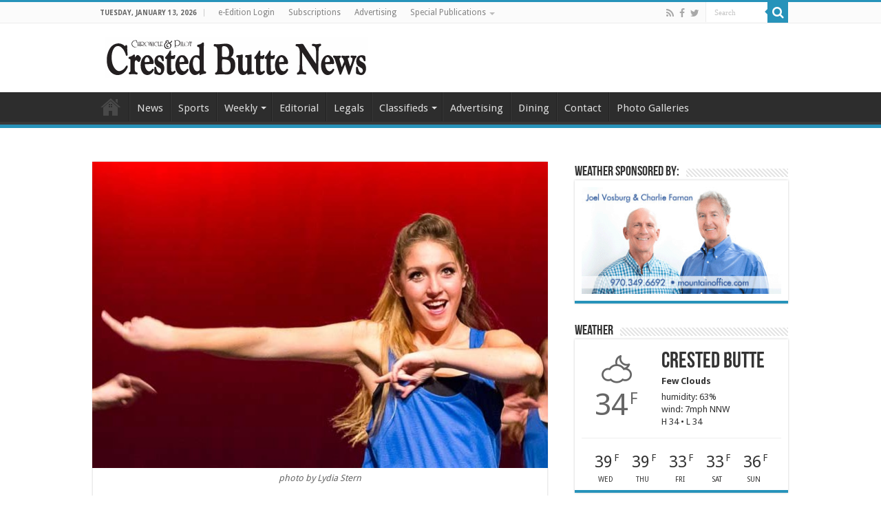

--- FILE ---
content_type: text/html; charset=UTF-8
request_url: https://crestedbuttenews.com/wp-admin/admin-ajax.php?postviews_id=13936&action=postviews&_=1768353117881
body_size: -342
content:
3932

--- FILE ---
content_type: text/html; charset=UTF-8
request_url: https://crestedbuttenews.com/wp-admin/admin-ajax.php
body_size: -486
content:
{"post_id":13936,"counted":true,"storage":{"name":["pvc_visits[0]"],"value":["1768439520b13936"],"expiry":[1768439520]},"type":"post"}